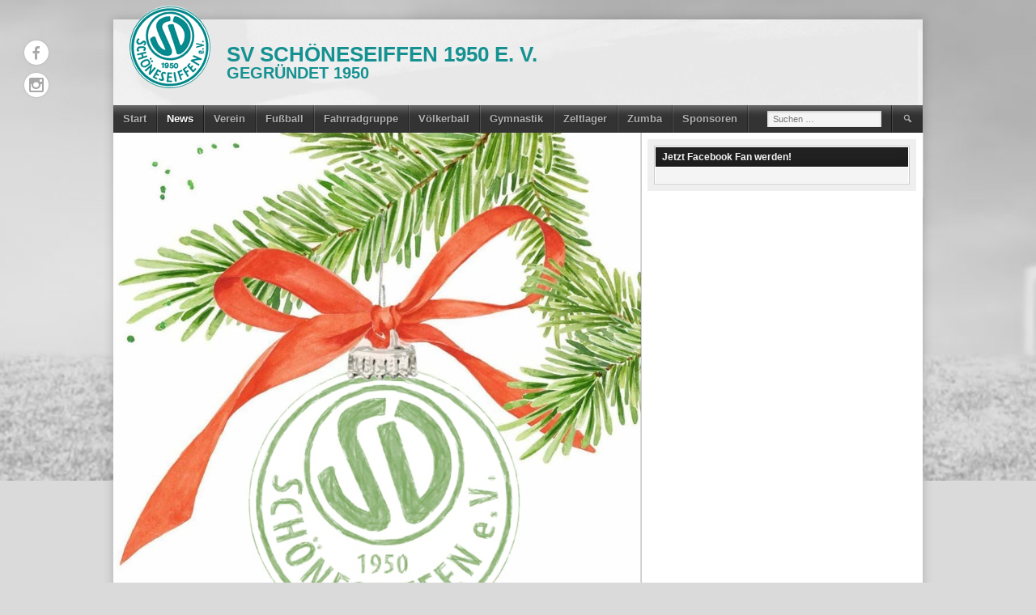

--- FILE ---
content_type: text/html; charset=UTF-8
request_url: https://www.svs1950.de/weihnachtsgruesse/
body_size: 38139
content:
<!DOCTYPE html>
<html lang="de">
<head>
<meta charset="UTF-8">
<meta name="viewport" content="width=device-width, initial-scale=1">
<link rel="profile" href="http://gmpg.org/xfn/11">
<link rel="pingback" href="https://www.svs1950.de/xmlrpc.php">
<meta name='robots' content='index, follow, max-image-preview:large, max-snippet:-1, max-video-preview:-1' />

	<!-- This site is optimized with the Yoast SEO plugin v22.0 - https://yoast.com/wordpress/plugins/seo/ -->
	<title>Weihnachtsgrüße - SV Schöneseiffen 1950 e. V.</title>
	<link rel="canonical" href="https://www.svs1950.de/weihnachtsgruesse/" />
	<meta property="og:locale" content="de_DE" />
	<meta property="og:type" content="article" />
	<meta property="og:title" content="Weihnachtsgrüße - SV Schöneseiffen 1950 e. V." />
	<meta property="og:description" content="Liebe Mitglieder, Freunde und Gönner des SV Schöneseiffen, wir bedanken uns recht herzlich für eure vielfältige Unterstützung in diesem Jahr. Nun ist erst mal Zeit zum Abschalten. Wir wünschen Euch allen ein friedvolles Weihnachtsfest und einen guten Start ins neue Jahr 2024. Wir hoffen, dass wir auch im nächsten Jahr wieder auf Euch zählen können. [&hellip;]" />
	<meta property="og:url" content="https://www.svs1950.de/weihnachtsgruesse/" />
	<meta property="og:site_name" content="SV Schöneseiffen 1950 e. V." />
	<meta property="article:published_time" content="2023-12-23T07:06:29+00:00" />
	<meta property="og:image" content="https://www.svs1950.de/wp-content/uploads/2023/12/IMG-20231220-WA0014.jpg" />
	<meta property="og:image:width" content="913" />
	<meta property="og:image:height" content="910" />
	<meta property="og:image:type" content="image/jpeg" />
	<meta name="author" content="Michael Hahn" />
	<meta name="twitter:card" content="summary_large_image" />
	<meta name="twitter:label1" content="Verfasst von" />
	<meta name="twitter:data1" content="Michael Hahn" />
	<meta name="twitter:label2" content="Geschätzte Lesezeit" />
	<meta name="twitter:data2" content="1 Minute" />
	<script type="application/ld+json" class="yoast-schema-graph">{"@context":"https://schema.org","@graph":[{"@type":"WebPage","@id":"https://www.svs1950.de/weihnachtsgruesse/","url":"https://www.svs1950.de/weihnachtsgruesse/","name":"Weihnachtsgrüße - SV Schöneseiffen 1950 e. V.","isPartOf":{"@id":"https://www.svs1950.de/#website"},"primaryImageOfPage":{"@id":"https://www.svs1950.de/weihnachtsgruesse/#primaryimage"},"image":{"@id":"https://www.svs1950.de/weihnachtsgruesse/#primaryimage"},"thumbnailUrl":"https://www.svs1950.de/wp-content/uploads/2023/12/IMG-20231220-WA0014.jpg","datePublished":"2023-12-23T07:06:29+00:00","dateModified":"2023-12-23T07:06:29+00:00","author":{"@id":"https://www.svs1950.de/#/schema/person/faa69c6c52745f95edf56ab4549069a6"},"breadcrumb":{"@id":"https://www.svs1950.de/weihnachtsgruesse/#breadcrumb"},"inLanguage":"de","potentialAction":[{"@type":"ReadAction","target":["https://www.svs1950.de/weihnachtsgruesse/"]}]},{"@type":"ImageObject","inLanguage":"de","@id":"https://www.svs1950.de/weihnachtsgruesse/#primaryimage","url":"https://www.svs1950.de/wp-content/uploads/2023/12/IMG-20231220-WA0014.jpg","contentUrl":"https://www.svs1950.de/wp-content/uploads/2023/12/IMG-20231220-WA0014.jpg","width":913,"height":910},{"@type":"BreadcrumbList","@id":"https://www.svs1950.de/weihnachtsgruesse/#breadcrumb","itemListElement":[{"@type":"ListItem","position":1,"name":"Startseite","item":"https://www.svs1950.de/"},{"@type":"ListItem","position":2,"name":"Weihnachtsgrüße"}]},{"@type":"WebSite","@id":"https://www.svs1950.de/#website","url":"https://www.svs1950.de/","name":"SV Schöneseiffen 1950 e. V.","description":"Gegründet 1950","potentialAction":[{"@type":"SearchAction","target":{"@type":"EntryPoint","urlTemplate":"https://www.svs1950.de/?s={search_term_string}"},"query-input":"required name=search_term_string"}],"inLanguage":"de"},{"@type":"Person","@id":"https://www.svs1950.de/#/schema/person/faa69c6c52745f95edf56ab4549069a6","name":"Michael Hahn","image":{"@type":"ImageObject","inLanguage":"de","@id":"https://www.svs1950.de/#/schema/person/image/","url":"https://secure.gravatar.com/avatar/f082922ae7cdd1ca3976a918f543a0d2?s=96&d=blank&r=g","contentUrl":"https://secure.gravatar.com/avatar/f082922ae7cdd1ca3976a918f543a0d2?s=96&d=blank&r=g","caption":"Michael Hahn"},"url":"https://www.svs1950.de/author/michaelhahn/"}]}</script>
	<!-- / Yoast SEO plugin. -->


<link rel="alternate" type="application/rss+xml" title="SV Schöneseiffen 1950 e. V. &raquo; Feed" href="https://www.svs1950.de/feed/" />
<link rel="alternate" type="application/rss+xml" title="SV Schöneseiffen 1950 e. V. &raquo; Kommentar-Feed" href="https://www.svs1950.de/comments/feed/" />
<script type="text/javascript">
/* <![CDATA[ */
window._wpemojiSettings = {"baseUrl":"https:\/\/s.w.org\/images\/core\/emoji\/14.0.0\/72x72\/","ext":".png","svgUrl":"https:\/\/s.w.org\/images\/core\/emoji\/14.0.0\/svg\/","svgExt":".svg","source":{"concatemoji":"https:\/\/www.svs1950.de\/wp-includes\/js\/wp-emoji-release.min.js?ver=6.4.7"}};
/*! This file is auto-generated */
!function(i,n){var o,s,e;function c(e){try{var t={supportTests:e,timestamp:(new Date).valueOf()};sessionStorage.setItem(o,JSON.stringify(t))}catch(e){}}function p(e,t,n){e.clearRect(0,0,e.canvas.width,e.canvas.height),e.fillText(t,0,0);var t=new Uint32Array(e.getImageData(0,0,e.canvas.width,e.canvas.height).data),r=(e.clearRect(0,0,e.canvas.width,e.canvas.height),e.fillText(n,0,0),new Uint32Array(e.getImageData(0,0,e.canvas.width,e.canvas.height).data));return t.every(function(e,t){return e===r[t]})}function u(e,t,n){switch(t){case"flag":return n(e,"\ud83c\udff3\ufe0f\u200d\u26a7\ufe0f","\ud83c\udff3\ufe0f\u200b\u26a7\ufe0f")?!1:!n(e,"\ud83c\uddfa\ud83c\uddf3","\ud83c\uddfa\u200b\ud83c\uddf3")&&!n(e,"\ud83c\udff4\udb40\udc67\udb40\udc62\udb40\udc65\udb40\udc6e\udb40\udc67\udb40\udc7f","\ud83c\udff4\u200b\udb40\udc67\u200b\udb40\udc62\u200b\udb40\udc65\u200b\udb40\udc6e\u200b\udb40\udc67\u200b\udb40\udc7f");case"emoji":return!n(e,"\ud83e\udef1\ud83c\udffb\u200d\ud83e\udef2\ud83c\udfff","\ud83e\udef1\ud83c\udffb\u200b\ud83e\udef2\ud83c\udfff")}return!1}function f(e,t,n){var r="undefined"!=typeof WorkerGlobalScope&&self instanceof WorkerGlobalScope?new OffscreenCanvas(300,150):i.createElement("canvas"),a=r.getContext("2d",{willReadFrequently:!0}),o=(a.textBaseline="top",a.font="600 32px Arial",{});return e.forEach(function(e){o[e]=t(a,e,n)}),o}function t(e){var t=i.createElement("script");t.src=e,t.defer=!0,i.head.appendChild(t)}"undefined"!=typeof Promise&&(o="wpEmojiSettingsSupports",s=["flag","emoji"],n.supports={everything:!0,everythingExceptFlag:!0},e=new Promise(function(e){i.addEventListener("DOMContentLoaded",e,{once:!0})}),new Promise(function(t){var n=function(){try{var e=JSON.parse(sessionStorage.getItem(o));if("object"==typeof e&&"number"==typeof e.timestamp&&(new Date).valueOf()<e.timestamp+604800&&"object"==typeof e.supportTests)return e.supportTests}catch(e){}return null}();if(!n){if("undefined"!=typeof Worker&&"undefined"!=typeof OffscreenCanvas&&"undefined"!=typeof URL&&URL.createObjectURL&&"undefined"!=typeof Blob)try{var e="postMessage("+f.toString()+"("+[JSON.stringify(s),u.toString(),p.toString()].join(",")+"));",r=new Blob([e],{type:"text/javascript"}),a=new Worker(URL.createObjectURL(r),{name:"wpTestEmojiSupports"});return void(a.onmessage=function(e){c(n=e.data),a.terminate(),t(n)})}catch(e){}c(n=f(s,u,p))}t(n)}).then(function(e){for(var t in e)n.supports[t]=e[t],n.supports.everything=n.supports.everything&&n.supports[t],"flag"!==t&&(n.supports.everythingExceptFlag=n.supports.everythingExceptFlag&&n.supports[t]);n.supports.everythingExceptFlag=n.supports.everythingExceptFlag&&!n.supports.flag,n.DOMReady=!1,n.readyCallback=function(){n.DOMReady=!0}}).then(function(){return e}).then(function(){var e;n.supports.everything||(n.readyCallback(),(e=n.source||{}).concatemoji?t(e.concatemoji):e.wpemoji&&e.twemoji&&(t(e.twemoji),t(e.wpemoji)))}))}((window,document),window._wpemojiSettings);
/* ]]> */
</script>
<style id='wp-emoji-styles-inline-css' type='text/css'>

	img.wp-smiley, img.emoji {
		display: inline !important;
		border: none !important;
		box-shadow: none !important;
		height: 1em !important;
		width: 1em !important;
		margin: 0 0.07em !important;
		vertical-align: -0.1em !important;
		background: none !important;
		padding: 0 !important;
	}
</style>
<link rel='stylesheet' id='dashicons-css' href='https://www.svs1950.de/wp-includes/css/dashicons.min.css?ver=6.4.7' type='text/css' media='all' />
<link rel='stylesheet' id='sportspress-general-css' href='//www.svs1950.de/wp-content/plugins/sportspress-pro/includes/sportspress/assets/css/sportspress.css?ver=2.7.15' type='text/css' media='all' />
<link rel='stylesheet' id='sportspress-icons-css' href='//www.svs1950.de/wp-content/plugins/sportspress-pro/includes/sportspress/assets/css/icons.css?ver=2.7' type='text/css' media='all' />
<link rel='stylesheet' id='sportspress-league-menu-css' href='//www.svs1950.de/wp-content/plugins/sportspress-pro/includes/sportspress-league-menu/css/sportspress-league-menu.css?ver=2.1.2' type='text/css' media='all' />
<link rel='stylesheet' id='sportspress-event-statistics-css' href='//www.svs1950.de/wp-content/plugins/sportspress-pro/includes/sportspress-match-stats/css/sportspress-match-stats.css?ver=2.2' type='text/css' media='all' />
<link rel='stylesheet' id='sportspress-results-matrix-css' href='//www.svs1950.de/wp-content/plugins/sportspress-pro/includes/sportspress-results-matrix/css/sportspress-results-matrix.css?ver=2.6.9' type='text/css' media='all' />
<link rel='stylesheet' id='sportspress-scoreboard-css' href='//www.svs1950.de/wp-content/plugins/sportspress-pro/includes/sportspress-scoreboard/css/sportspress-scoreboard.css?ver=2.6.11' type='text/css' media='all' />
<link rel='stylesheet' id='sportspress-scoreboard-ltr-css' href='//www.svs1950.de/wp-content/plugins/sportspress-pro/includes/sportspress-scoreboard/css/sportspress-scoreboard-ltr.css?ver=2.6.11' type='text/css' media='all' />
<link rel='stylesheet' id='sportspress-sponsors-css' href='//www.svs1950.de/wp-content/plugins/sportspress-pro/includes/sportspress-sponsors/css/sportspress-sponsors.css?ver=2.6.15' type='text/css' media='all' />
<link rel='stylesheet' id='sportspress-timelines-css' href='//www.svs1950.de/wp-content/plugins/sportspress-pro/includes/sportspress-timelines/css/sportspress-timelines.css?ver=2.6' type='text/css' media='all' />
<link rel='stylesheet' id='sportspress-tournaments-css' href='//www.svs1950.de/wp-content/plugins/sportspress-pro/includes/sportspress-tournaments/css/sportspress-tournaments.css?ver=2.6.21' type='text/css' media='all' />
<link rel='stylesheet' id='sportspress-tournaments-ltr-css' href='//www.svs1950.de/wp-content/plugins/sportspress-pro/includes/sportspress-tournaments/css/sportspress-tournaments-ltr.css?ver=2.6.21' type='text/css' media='all' />
<link rel='stylesheet' id='jquery-bracket-css' href='//www.svs1950.de/wp-content/plugins/sportspress-pro/includes/sportspress-tournaments/css/jquery.bracket.min.css?ver=0.11.0' type='text/css' media='all' />
<link rel='stylesheet' id='sportspress-twitter-css' href='//www.svs1950.de/wp-content/plugins/sportspress-pro/includes/sportspress-twitter/css/sportspress-twitter.css?ver=2.1.2' type='text/css' media='all' />
<link rel='stylesheet' id='sportspress-user-scores-css' href='//www.svs1950.de/wp-content/plugins/sportspress-pro/includes/sportspress-user-scores/css/sportspress-user-scores.css?ver=2.3' type='text/css' media='all' />
<link rel='stylesheet' id='mega-slider-style-css' href='https://www.svs1950.de/wp-content/themes/football-club/plugins/mega-slider/assets/css/mega-slider.css?ver=1.0.1' type='text/css' media='all' />
<link rel='stylesheet' id='news-widget-style-css' href='https://www.svs1950.de/wp-content/themes/football-club/plugins/news-widget/assets/css/news-widget.css?ver=1.0.1' type='text/css' media='all' />
<link rel='stylesheet' id='social-sidebar-icons-css' href='https://www.svs1950.de/wp-content/themes/football-club/plugins/social-sidebar/assets/css/social-sidebar-icons.css?ver=1.0' type='text/css' media='all' />
<link rel='stylesheet' id='social-sidebar-css' href='https://www.svs1950.de/wp-content/themes/football-club/plugins/social-sidebar/assets/css/social-sidebar.css?ver=1.0' type='text/css' media='all' />
<link rel='stylesheet' id='social-sidebar-classic-css' href='https://www.svs1950.de/wp-content/themes/football-club/plugins/social-sidebar/assets/css/skins/classic.css?ver=1.0' type='text/css' media='all' />
<link rel='stylesheet' id='rookie-framework-style-css' href='https://www.svs1950.de/wp-content/themes/football-club/framework.css?ver=6.4.7' type='text/css' media='all' />
<link rel='stylesheet' id='rookie-style-css' href='https://www.svs1950.de/wp-content/themes/football-club/style.css?ver=6.4.7' type='text/css' media='all' />
<style type="text/css"></style>		<style type="text/css"> /* Football Club Custom Layout */
		@media screen and (min-width: 1025px) {
			.site, .site-header, .site-content, .site-footer, .site-info {
				width: 1000px; }
		}
		</style>
				<style type="text/css"> /* Frontend CSS */
		.site-content {
			background: #ffffff; }
		pre,
		code,
		kbd,
		tt,
		var,
		td,
		.widget .sp-template,
		.mega-slider__row,
		.woocommerce .woocommerce-breadcrumb,
		.woocommerce-page .woocommerce-breadcrumb {
			background: #f4f4f4; }
		.widget_sportspress .widget-title,
		.widget_sportspress .widgettitle {
			color: #f4f4f4; }
		.sp-data-table tbody tr.odd td,
		.sp-data-table tbody tr.alternate td,
		.sp-calendar tbody td#today {
			background: #efefef; }
		.widget-area .widget {
			outline-color: #efefef; }
		th,
		.widget,
		.widget_calendar #today,
		.sp-view-all-link a,
		.sp-template-event-calendar #today,
		.sp-highlight,
		.sp-league-table .sp-highlight,
		.mega-slider__row:hover {
			background: #ffffff; }
		td,
		tbody tr td,
		.widget_calendar tbody tr td, .sp-calendar tbody tr td,
		.sp-view-all-link a {
			border-color: #ffffff; }
		.sp-view-all-link a {
			text-shadow: 1px 1px 0 #ffffff; }
		a,
		.widget_calendar tfoot td a:hover,
		.sp-league-table .sp-highlight,
		.widget .sp-event-blocks .sp-event-title a,
		.widget_calendar tbody a,
		.sp-calendar tbody a {
			color: #169191; }
		.site-description {
			color: #169191; }
		.main-navigation li:hover a,
		.main-navigation ul ul,
		.main-navigation.toggled .menu-toggle,
		.widget-title,
		.sp-heading,
		.sp-table-caption,
		.widget_calendar caption,
		.sp-template .player-group-name,
		.sp-template-event-logos .sp-event-logos .sp-team-logo .sp-team-result,
		.sp-statistic-bar-fill,
		.mega-slider__row--active,
		.mega-slider__row--active:hover {
			background: #169191; }
		pre,
		code,
		kbd,
		tt,
		var,
		table,
		th,
		input[type="text"],
		input[type="email"],
		input[type="url"],
		input[type="password"],
		input[type="search"],
		textarea,
		.widget,
		.mega-slider__row,
		.woocommerce .woocommerce-breadcrumb,
		.woocommerce-page .woocommerce-breadcrumb {
			border-color: #cccccc; }
		body,
		button,
		input,
		select,
		textarea,
		.woocommerce ul.products li.product h3,
		.woocommerce-page ul.products li.product h3 {
			color: #0a0a0a; }
		pre,
		code,
		kbd,
		tt,
		var,
		table,
		.sp-data-table,
		.sp-view-all-link a:hover,
		.mega-slider,
		.woocommerce .woocommerce-breadcrumb,
		.woocommerce-page .woocommerce-breadcrumb {
			color: #222222; }
		.widget_sportspress .widget-title,
		.widget_sportspress .widgettitle {
			background: #222222; }
		.wp-caption-text,
		.sp-view-all-link a,
		.widget_calendar tfoot td,
		.woocommerce .woocommerce-breadcrumb,
		.woocommerce-page .woocommerce-breadcrumb,
		.woocommerce .woocommerce-breadcrumb a,
		.woocommerce-page .woocommerce-breadcrumb a {
			color: #8b8b8b; }
		caption,
		button,
		input[type="button"],
		input[type="reset"],
		input[type="submit"],
		.site-footer a:hover,
		.sp-heading,
		.sp-table-caption,
		.widget_calendar caption,
		.sp-template .player-group-name,
		.sp-template-event-logos .sp-event-logos .sp-team-logo .sp-team-result,
		.single-sp_player .entry-header .entry-title strong,
		.sp-template-gallery .gallery-item strong,
		.mega-slider__slide__label {
			color: #ffffff; }
		.site-footer {
			color: rgba(255, 255, 255, 0.5); }
		a {
			color: #169191; }
		input[type="submit"]:hover,
		.main-navigation .menu-toggle,
		.sp-template-gallery .gallery-item strong,
		.single-sp_player .entry-header .entry-title strong,
		.mega-slider__row--active,
		.mega-slider__row--active:hover {
			background: #169191; }
		.sp-tab-menu-item-active a {
			border-bottom-color: #169191; }
		a:hover {
			color: #007373; }
		.sp-footer-sponsors .sp-sponsors {
			border-color: #e0e0e0; }
		@media screen and (max-width: 600px) {
			.main-navigation .search-form .search-submit {
				background: #169191; }
		}

		
		</style>
		<script type="text/javascript" src="https://www.svs1950.de/wp-includes/js/jquery/jquery.min.js?ver=3.7.1" id="jquery-core-js"></script>
<script type="text/javascript" src="https://www.svs1950.de/wp-includes/js/jquery/jquery-migrate.min.js?ver=3.4.1" id="jquery-migrate-js"></script>
<script type="text/javascript" src="https://www.svs1950.de/wp-content/plugins/sportspress-pro/includes/sportspress-facebook/js/sportspress-facebook-sdk.js?ver=2.11" id="sportspress-facebook-sdk-js"></script>
<script type="text/javascript" src="https://www.svs1950.de/wp-content/plugins/sportspress-pro/includes/sportspress-tournaments/js/jquery.bracket.min.js?ver=0.11.0" id="jquery-bracket-js"></script>
<link rel="https://api.w.org/" href="https://www.svs1950.de/wp-json/" /><link rel="alternate" type="application/json" href="https://www.svs1950.de/wp-json/wp/v2/posts/3883" /><link rel="EditURI" type="application/rsd+xml" title="RSD" href="https://www.svs1950.de/xmlrpc.php?rsd" />
<meta name="generator" content="WordPress 6.4.7" />
<meta name="generator" content="SportsPress 2.7.15" />
<meta name="generator" content="SportsPress Pro 2.7.15" />
<link rel='shortlink' href='https://www.svs1950.de/?p=3883' />
<link rel="alternate" type="application/json+oembed" href="https://www.svs1950.de/wp-json/oembed/1.0/embed?url=https%3A%2F%2Fwww.svs1950.de%2Fweihnachtsgruesse%2F" />
<link rel="alternate" type="text/xml+oembed" href="https://www.svs1950.de/wp-json/oembed/1.0/embed?url=https%3A%2F%2Fwww.svs1950.de%2Fweihnachtsgruesse%2F&#038;format=xml" />
<style type="text/css" id="custom-background-css">
body.custom-background { background-image: url("https://www.svs1950.de/wp-content/uploads/2014/07/Background_Rasen_2014-07-28.png"); background-position: left top; background-size: contain; background-repeat: no-repeat; background-attachment: fixed; }
</style>
			<style type="text/css" id="wp-custom-css">
			.site-title {
	font-size: 2.0em;
}

@media screen and (max-width: 600px) {
	.menu-standardmenu-container a { 	    font-size: 1.4em;	
	}
	.main-navigation li {
		line-height: 1.6em;
	}
	.search-form {
		display: none !important;
	}
	
	.main-navigation .menu-toggle .dashicons {
		font-size: 1.5em;
	}
	.dashicons .dashicons-menu {
		font-size: 1.5em;
	}
	
}		</style>
		<style id="wpforms-css-vars-root">
				:root {
					--wpforms-field-border-radius: 3px;
--wpforms-field-background-color: #ffffff;
--wpforms-field-border-color: rgba( 0, 0, 0, 0.25 );
--wpforms-field-text-color: rgba( 0, 0, 0, 0.7 );
--wpforms-label-color: rgba( 0, 0, 0, 0.85 );
--wpforms-label-sublabel-color: rgba( 0, 0, 0, 0.55 );
--wpforms-label-error-color: #d63637;
--wpforms-button-border-radius: 3px;
--wpforms-button-background-color: #066aab;
--wpforms-button-text-color: #ffffff;
--wpforms-field-size-input-height: 43px;
--wpforms-field-size-input-spacing: 15px;
--wpforms-field-size-font-size: 16px;
--wpforms-field-size-line-height: 19px;
--wpforms-field-size-padding-h: 14px;
--wpforms-field-size-checkbox-size: 16px;
--wpforms-field-size-sublabel-spacing: 5px;
--wpforms-field-size-icon-size: 1;
--wpforms-label-size-font-size: 16px;
--wpforms-label-size-line-height: 19px;
--wpforms-label-size-sublabel-font-size: 14px;
--wpforms-label-size-sublabel-line-height: 17px;
--wpforms-button-size-font-size: 17px;
--wpforms-button-size-height: 41px;
--wpforms-button-size-padding-h: 15px;
--wpforms-button-size-margin-top: 10px;

				}
			</style></head>

<body class="post-template-default single single-post postid-3883 single-format-standard custom-background">
<div class="sp-header"></div>
<div id="page" class="hfeed site">
  <a class="skip-link screen-reader-text" href="#content">Skip to content</a>

  <header id="masthead" class="site-header" role="banner">
    <div class="header-wrapper">
      		<div class="header-area header-area-custom header-area-has-logo header-area-has-search header-area-has-text" style="background-image: url(https://www.svs1950.de/wp-content/uploads/2014/07/header.jpg);">
			<div class="header-inner">
																												<div class="site-branding">
						<div class="site-identity">
														<a class="site-logo" href="https://www.svs1950.de/" rel="home"><img src="https://www.svs1950.de/wp-content/uploads/2014/06/logo.png" alt="SV Schöneseiffen 1950 e. V."></a>
																					<hgroup style="color: #169191">
								<h1 class="site-title"><a href="https://www.svs1950.de/" rel="home">SV Schöneseiffen 1950 e. V.</a></h1>
								<h2 class="site-description">Gegründet 1950</h2>
							</hgroup>
													</div>
					</div><!-- .site-branding -->
																																<div class="site-menu">
						<nav id="site-navigation" class="main-navigation" role="navigation">
							<button class="menu-toggle" aria-controls="menu" aria-expanded="false"><span class="dashicons dashicons-menu"></span></button>
							<div class="menu-standardmenu-container"><ul id="menu-standardmenu" class="menu"><li id="menu-item-132" class="menu-item menu-item-type-post_type menu-item-object-page menu-item-home menu-item-132"><a href="https://www.svs1950.de/">Start</a></li>
<li id="menu-item-188" class="menu-item menu-item-type-taxonomy menu-item-object-category current-post-ancestor current-menu-parent current-post-parent menu-item-188"><a href="https://www.svs1950.de/category/allgemein/">News</a></li>
<li id="menu-item-467" class="menu-item menu-item-type-custom menu-item-object-custom menu-item-has-children menu-item-467"><a>Verein</a>
<ul class="sub-menu">
	<li id="menu-item-297" class="menu-item menu-item-type-post_type menu-item-object-page menu-item-297"><a href="https://www.svs1950.de/der-verein/vorstand/">Vorstand</a></li>
	<li id="menu-item-63" class="menu-item menu-item-type-post_type menu-item-object-page menu-item-63"><a href="https://www.svs1950.de/der-verein/windparkstadion/">Windparkstadion</a></li>
	<li id="menu-item-1311" class="menu-item menu-item-type-post_type menu-item-object-page menu-item-1311"><a href="https://www.svs1950.de/der-verein/satzung-des-sv-schoeneseiffen-1950-e-v-3/">Satzung des SV Schöneseiffen 1950 e.V.</a></li>
</ul>
</li>
<li id="menu-item-3231" class="menu-item menu-item-type-post_type menu-item-object-page menu-item-has-children menu-item-3231"><a href="https://www.svs1950.de/fussball/">Fußball</a>
<ul class="sub-menu">
	<li id="menu-item-2329" class="menu-item menu-item-type-custom menu-item-object-custom menu-item-has-children menu-item-2329"><a>1. Mannschaft</a>
	<ul class="sub-menu">
		<li id="menu-item-125" class="menu-item menu-item-type-post_type menu-item-object-page menu-item-125"><a href="https://www.svs1950.de/fussball/1-mannschaft/mannschaft/">Team</a></li>
		<li id="menu-item-122" class="menu-item menu-item-type-post_type menu-item-object-page menu-item-122"><a href="https://www.svs1950.de/fussball/1-mannschaft/tabelle/">Tabelle</a></li>
		<li id="menu-item-123" class="menu-item menu-item-type-post_type menu-item-object-page menu-item-123"><a href="https://www.svs1950.de/fussball/1-mannschaft/spielplan/">Spielplan</a></li>
		<li id="menu-item-1145" class="menu-item menu-item-type-taxonomy menu-item-object-category menu-item-1145"><a href="https://www.svs1950.de/category/1-mannschaft/">Berichte</a></li>
		<li id="menu-item-901" class="menu-item menu-item-type-post_type menu-item-object-page menu-item-901"><a href="https://www.svs1950.de/fussball/1-mannschaft/training/">Training</a></li>
	</ul>
</li>
	<li id="menu-item-3016" class="menu-item menu-item-type-custom menu-item-object-custom menu-item-has-children menu-item-3016"><a>2. Mannschaft</a>
	<ul class="sub-menu">
		<li id="menu-item-3012" class="menu-item menu-item-type-post_type menu-item-object-page menu-item-3012"><a href="https://www.svs1950.de/team/">Team</a></li>
		<li id="menu-item-3013" class="menu-item menu-item-type-post_type menu-item-object-page menu-item-3013"><a href="https://www.svs1950.de/tabelle/">Tabelle</a></li>
		<li id="menu-item-3014" class="menu-item menu-item-type-post_type menu-item-object-page menu-item-3014"><a href="https://www.svs1950.de/spielplan/">Spielplan</a></li>
	</ul>
</li>
	<li id="menu-item-864" class="menu-item menu-item-type-post_type menu-item-object-page menu-item-864"><a href="https://www.svs1950.de/fussball/jugend/">Jugend</a></li>
	<li id="menu-item-2372" class="menu-item menu-item-type-post_type menu-item-object-page menu-item-2372"><a href="https://www.svs1950.de/fussball/alte-herren/">Alte Herren</a></li>
</ul>
</li>
<li id="menu-item-3628" class="menu-item menu-item-type-post_type menu-item-object-page menu-item-3628"><a href="https://www.svs1950.de/fahrradgruppe/">Fahrradgruppe</a></li>
<li id="menu-item-1085" class="menu-item menu-item-type-post_type menu-item-object-page menu-item-1085"><a href="https://www.svs1950.de/voelkerball/">Völkerball</a></li>
<li id="menu-item-3235" class="menu-item menu-item-type-post_type menu-item-object-page menu-item-3235"><a href="https://www.svs1950.de/wirbelsaeulengymnastik/">Gymnastik</a></li>
<li id="menu-item-4219" class="menu-item menu-item-type-post_type menu-item-object-page menu-item-4219"><a href="https://www.svs1950.de/zeltlager/">Zeltlager</a></li>
<li id="menu-item-1089" class="menu-item menu-item-type-post_type menu-item-object-page menu-item-1089"><a href="https://www.svs1950.de/zumba/">Zumba</a></li>
<li id="menu-item-2845" class="menu-item menu-item-type-post_type menu-item-object-page menu-item-2845"><a href="https://www.svs1950.de/sponsoren/">Sponsoren</a></li>
</ul></div>							<form role="search" method="get" class="search-form" action="https://www.svs1950.de/">
				<label>
					<span class="screen-reader-text">Suche nach:</span>
					<input type="search" class="search-field" placeholder="Suchen …" value="" name="s" />
				</label>
				<input type="submit" class="search-submit" value="&#61817;" title="Suchen" />
			</form>						</nav><!-- #site-navigation -->
					</div>
									</div><!-- .header-inner -->
	</div><!-- .header-area -->
	    </div><!-- .header-wrapper -->
  </header><!-- #masthead -->

  <div id="content" class="site-content">
    <div class="content-wrapper">
      
	<div id="primary" class="content-area content-area-right-sidebar">
		<main id="main" class="site-main" role="main">

		
			
<article id="post-3883" class="post-3883 post type-post status-publish format-standard has-post-thumbnail hentry category-allgemein">
	
			<div class="entry-thumbnail">
			<img width="652" height="650" src="https://www.svs1950.de/wp-content/uploads/2023/12/IMG-20231220-WA0014.jpg" class="attachment-large size-large wp-post-image" alt="" decoding="async" fetchpriority="high" srcset="https://www.svs1950.de/wp-content/uploads/2023/12/IMG-20231220-WA0014.jpg 913w, https://www.svs1950.de/wp-content/uploads/2023/12/IMG-20231220-WA0014-300x300.jpg 300w, https://www.svs1950.de/wp-content/uploads/2023/12/IMG-20231220-WA0014-150x150.jpg 150w, https://www.svs1950.de/wp-content/uploads/2023/12/IMG-20231220-WA0014-768x765.jpg 768w, https://www.svs1950.de/wp-content/uploads/2023/12/IMG-20231220-WA0014-128x128.jpg 128w, https://www.svs1950.de/wp-content/uploads/2023/12/IMG-20231220-WA0014-32x32.jpg 32w" sizes="(max-width: 652px) 100vw, 652px" />		</div>
	
	<div class="single-entry">
		<header class="entry-header">
			<h1 class="entry-title single-entry-title">Weihnachtsgrüße</h1>
			<div class="entry-details">
											<div class="entry-meta">
				<div class="entry-category-links">
					<a href="https://www.svs1950.de/category/allgemein/" rel="category tag">News</a>				</div><!-- .entry-category-links -->
			</div><!-- .entry-meta -->
							<span class="posted-on"><a href="https://www.svs1950.de/weihnachtsgruesse/" rel="bookmark"><time class="entry-date published updated" datetime="2023-12-23T08:06:29+01:00">23. Dezember 2023</time></a></span>							</div>
		</header><!-- .entry-header -->

		
		<div class="entry-content">
			<p>Liebe Mitglieder, Freunde und Gönner des SV Schöneseiffen,</p>
<p>wir bedanken uns recht herzlich für eure vielfältige Unterstützung in diesem Jahr. Nun ist erst mal Zeit zum Abschalten. Wir wünschen Euch allen ein friedvolles Weihnachtsfest und einen guten Start ins neue Jahr 2024. Wir hoffen, dass wir auch im nächsten Jahr wieder auf Euch zählen können.</p>
<p>Frohe Weihnachten, einen guten Rutsch und nochmals vielen Dank!</p>
<p>Euer Vorstand</p>
<p><a href="https://www.svs1950.de/wp-content/uploads/2023/12/IMG-20231220-WA0014.jpg"><img decoding="async" class="alignnone size-full wp-image-3884" src="https://www.svs1950.de/wp-content/uploads/2023/12/IMG-20231220-WA0014.jpg" alt="" width="913" height="910" srcset="https://www.svs1950.de/wp-content/uploads/2023/12/IMG-20231220-WA0014.jpg 913w, https://www.svs1950.de/wp-content/uploads/2023/12/IMG-20231220-WA0014-300x300.jpg 300w, https://www.svs1950.de/wp-content/uploads/2023/12/IMG-20231220-WA0014-150x150.jpg 150w, https://www.svs1950.de/wp-content/uploads/2023/12/IMG-20231220-WA0014-768x765.jpg 768w, https://www.svs1950.de/wp-content/uploads/2023/12/IMG-20231220-WA0014-128x128.jpg 128w, https://www.svs1950.de/wp-content/uploads/2023/12/IMG-20231220-WA0014-32x32.jpg 32w" sizes="(max-width: 913px) 100vw, 913px" /></a></p>
<p>&nbsp;</p>
					</div><!-- .entry-content -->

			</div>
</article><!-- #post-## -->

				<nav class="navigation post-navigation" role="navigation">
		<h1 class="screen-reader-text">Post navigation</h1>
		<div class="nav-links">
			<div class="nav-previous"><a href="https://www.svs1950.de/nachholspiel-mit-heimrechtstausch-gegen-laendchen-sieberath/" rel="prev"><span class="meta-nav">&larr;</span>&nbsp;Nachholspiel mit Heimrechtstausch gegen Ländchen/Sieberath</a></div><div class="nav-next"><a href="https://www.svs1950.de/termine-jhv-und-zeltlager-2024/" rel="next">Termine JHV und Zeltlager 2024&nbsp;<span class="meta-nav">&rarr;</span></a></div>		</div><!-- .nav-links -->
	</nav><!-- .navigation -->
	
			
		
		</main><!-- #main -->
	</div><!-- #primary -->

<div id="secondary" class="widget-area widget-area-right" role="complementary">
    <div class="sp-widget-align-none"><aside id="sportspress-facebook-2" class="widget widget_sportspress widget_sp_facebook"><h1 class="widget-title">Jetzt Facebook Fan werden!</h1>	<div class="sp-template sp-template-facebook">
		<div class="sp-facebook">
			<div class="fb-page"
				data-href="https://www.facebook.com/123561771048339"
				data-tabs=""
				data-small-header="false"
				data-adapt-container-width="true"
				data-hide-cover="false"
				data-show-facepile="true"
			></div>
		</div>
	</div>
	</aside></div></div><!-- #secondary -->
		<div class="social-sidebar">
			<a href="https://www.facebook.com/SV-Sch%C3%B6neseiffen-1950-eV-123561771048339/" title="Facebook" target="_blank" rel="nofollow"><i class="social-sidebar-icon social-sidebar-icon-facebook"></i></a><a href="https://www.instagram.com/svschoeneseiffen.1950/" title="Instagram" target="_blank" rel="nofollow"><i class="social-sidebar-icon social-sidebar-icon-instagram"></i></a>		</div>
				
    </div><!-- .content-wrapper -->
  </div><!-- #content -->

  <footer id="colophon" class="site-footer" role="contentinfo">
    <div class="footer-wrapper">
      <div class="footer-area">
        <div class="footer-inner">
          <div id="quaternary" class="footer-widgets" role="complementary">
                          <div class="footer-widget-region"><aside id="block-3" class="widget widget_block widget_media_image">
<figure class="wp-block-image size-full"><a href="https://www.svs1950.de/wp-content/uploads/2014/06/logo.png"><img loading="lazy" decoding="async" width="100" height="102" src="https://www.svs1950.de/wp-content/uploads/2014/06/logo.png" alt="" class="wp-image-80" srcset="https://www.svs1950.de/wp-content/uploads/2014/06/logo.png 100w, https://www.svs1950.de/wp-content/uploads/2014/06/logo-98x100.png 98w, https://www.svs1950.de/wp-content/uploads/2014/06/logo-50x50.png 50w, https://www.svs1950.de/wp-content/uploads/2014/06/logo-25x25.png 25w" sizes="(max-width: 100px) 100vw, 100px" /></a></figure>
</aside></div>
                          <div class="footer-widget-region"><aside id="nav_menu-2" class="widget widget_nav_menu"><h3 class="widget-title">&nbsp;</h3><div class="menu-footer-menu-container"><ul id="menu-footer-menu" class="menu"><li id="menu-item-3591" class="menu-item menu-item-type-post_type menu-item-object-page menu-item-3591"><a href="https://www.svs1950.de/impressum/">Impressum</a></li>
<li id="menu-item-3592" class="menu-item menu-item-type-post_type menu-item-object-page menu-item-privacy-policy menu-item-3592"><a rel="privacy-policy" href="https://www.svs1950.de/datenschutz/">Datenschutz</a></li>
<li id="menu-item-3742" class="menu-item menu-item-type-post_type menu-item-object-page menu-item-3742"><a href="https://www.svs1950.de/kontaktformular/">Kontaktformular</a></li>
</ul></div></aside></div>
                          <div class="footer-widget-region"></div>
                      </div>
        </div><!-- .footer-inner -->
      </div><!-- .footer-area -->
    </div><!-- .footer-wrapper -->
  </footer><!-- #colophon -->
</div><!-- #page -->

<div class="site-info">
  <div class="info-wrapper">
    <div class="info-area">
      <div class="info-inner">
        	<div class="site-copyright">
		&copy; 2025 SV Schöneseiffen 1950 e. V.	</div><!-- .site-copyright -->
		<div class="site-credit">
		<a href="#">&nbsp;</a>	</div><!-- .site-info -->
	      </div><!-- .info-inner -->
    </div><!-- .info-area -->
  </div><!-- .info-wrapper -->
</div><!-- .site-info -->

<script type="text/javascript" src="https://www.svs1950.de/wp-content/plugins/sportspress-pro/includes/sportspress/assets/js/jquery.dataTables.min.js?ver=1.10.4" id="jquery-datatables-js"></script>
<script type="text/javascript" id="sportspress-js-extra">
/* <![CDATA[ */
var localized_strings = {"days":"Tage","hrs":"Std.","mins":"Min.","secs":"Sek.","previous":"Zur\u00fcck","next":"Weiter"};
/* ]]> */
</script>
<script type="text/javascript" src="https://www.svs1950.de/wp-content/plugins/sportspress-pro/includes/sportspress/assets/js/sportspress.js?ver=2.7.15" id="sportspress-js"></script>
<script type="text/javascript" src="https://www.svs1950.de/wp-content/plugins/sportspress-pro/includes/sportspress-match-stats/js/jquery.waypoints.min.js?ver=4.0.0" id="jquery-waypoints-js"></script>
<script type="text/javascript" src="https://www.svs1950.de/wp-content/plugins/sportspress-pro/includes/sportspress-match-stats/js/sportspress-match-stats.js?ver=2.2" id="sportspress-match-stats-js"></script>
<script type="text/javascript" src="https://www.svs1950.de/wp-content/plugins/sportspress-pro/includes/sportspress-scoreboard/js/sportspress-scoreboard.js?ver=1767115430" id="sportspress-scoreboard-js"></script>
<script type="text/javascript" src="https://www.svs1950.de/wp-content/plugins/sportspress-pro/includes/sportspress-sponsors/js/sportspress-sponsors.js?ver=1767115430" id="sportspress-sponsors-js"></script>
<script type="text/javascript" src="https://www.svs1950.de/wp-content/plugins/sportspress-pro/includes/sportspress-tournaments/js/sportspress-tournaments.js?ver=2.6.21" id="sportspress-tournaments-js"></script>
<script type="text/javascript" src="https://www.svs1950.de/wp-content/themes/football-club/plugins/mega-slider/assets/js/mega-slider.js?ver=1.0.1" id="mega-slider-js"></script>
<script type="text/javascript" src="https://www.svs1950.de/wp-content/themes/football-club/js/navigation.js?ver=20120206" id="rookie-navigation-js"></script>
<script type="text/javascript" src="https://www.svs1950.de/wp-content/themes/football-club/js/skip-link-focus-fix.js?ver=20130115" id="rookie-skip-link-focus-fix-js"></script>
<script type="text/javascript" src="https://www.svs1950.de/wp-content/themes/football-club/js/jquery.timeago.js?ver=1.4.1" id="jquery-timeago-js"></script>
<script type="text/javascript" src="https://www.svs1950.de/wp-content/themes/football-club/js/locales/jquery.timeago.de.js?ver=1.4.1" id="jquery-timeago-de-js"></script>
<script type="text/javascript" src="https://www.svs1950.de/wp-content/themes/football-club/js/scripts.js?ver=0.9" id="rookie-scripts-js"></script>

</body>
</html>
